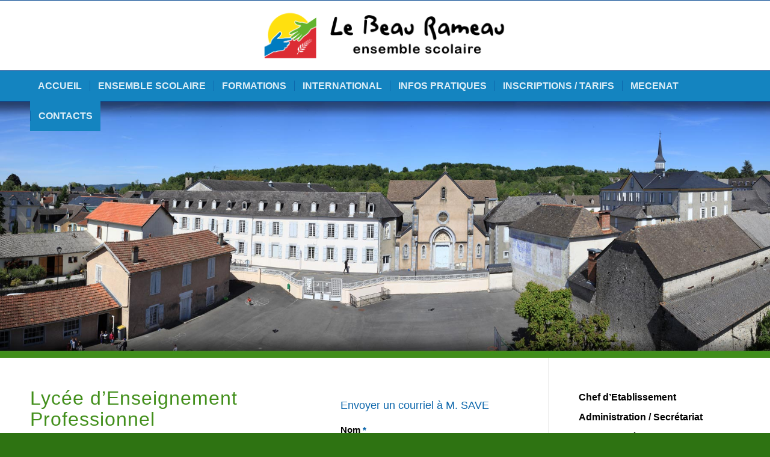

--- FILE ---
content_type: text/html; charset=UTF-8
request_url: https://beau-rameau.org/contacts/lycee-professionnel/
body_size: 11547
content:
<!DOCTYPE html>
<html lang="fr-FR" class="html_stretched responsive av-preloader-disabled av-default-lightbox  html_header_top html_logo_center html_bottom_nav_header html_menu_right html_large html_header_sticky html_header_shrinking_disabled html_mobile_menu_phone html_header_searchicon_disabled html_content_align_center html_header_unstick_top html_header_stretch_disabled html_elegant-blog html_modern-blog html_av-overlay-full html_av-submenu-noclone html_entry_id_861 av-no-preview html_text_menu_active ">
<head>
<meta charset="UTF-8" />


<!-- mobile setting -->
<meta name="viewport" content="width=device-width, initial-scale=1, maximum-scale=1">

<!-- Scripts/CSS and wp_head hook -->
<title>Mme Edwige Duvieu, Directrice Adjointe du Lycée Professionnel</title>
<meta name='robots' content='max-image-preview:large' />
	<style>img:is([sizes="auto" i], [sizes^="auto," i]) { contain-intrinsic-size: 3000px 1500px }</style>
	
<!-- This site is optimized with the Yoast SEO plugin v13.2 - https://yoast.com/wordpress/plugins/seo/ -->
<meta name="description" content="Lycée d’Enseignement Professionnel, 45 Avenue du Pic du Midi – 64800 IGON, Tél. 05 59 92 99 10"/>
<meta name="robots" content="max-snippet:-1, max-image-preview:large, max-video-preview:-1"/>
<link rel="canonical" href="https://beau-rameau.org/contacts/lycee-professionnel/" />
<meta property="og:locale" content="fr_FR" />
<meta property="og:type" content="article" />
<meta property="og:title" content="Mme Edwige Duvieu, Directrice Adjointe du Lycée Professionnel" />
<meta property="og:description" content="Lycée d’Enseignement Professionnel, 45 Avenue du Pic du Midi – 64800 IGON, Tél. 05 59 92 99 10" />
<meta property="og:url" content="https://beau-rameau.org/contacts/lycee-professionnel/" />
<meta property="og:site_name" content="Le Beau Rameau" />
<meta name="twitter:card" content="summary_large_image" />
<meta name="twitter:description" content="Lycée d’Enseignement Professionnel, 45 Avenue du Pic du Midi – 64800 IGON, Tél. 05 59 92 99 10" />
<meta name="twitter:title" content="Mme Edwige Duvieu, Directrice Adjointe du Lycée Professionnel" />
<script type='application/ld+json' class='yoast-schema-graph yoast-schema-graph--main'>{"@context":"https://schema.org","@graph":[{"@type":"WebSite","@id":"https://beau-rameau.org/#website","url":"https://beau-rameau.org/","name":"Le Beau Rameau","inLanguage":"fr-FR","description":"ensemble scolaire de l&#039;\u00e9cole maternelle \u00e0 la terminale","potentialAction":{"@type":"SearchAction","target":"https://beau-rameau.org/?s={search_term_string}","query-input":"required name=search_term_string"}},{"@type":"WebPage","@id":"https://beau-rameau.org/contacts/lycee-professionnel/#webpage","url":"https://beau-rameau.org/contacts/lycee-professionnel/","name":"Mme Edwige Duvieu, Directrice Adjointe du Lyc\u00e9e Professionnel","isPartOf":{"@id":"https://beau-rameau.org/#website"},"inLanguage":"fr-FR","datePublished":"2019-07-15T17:21:36+00:00","dateModified":"2025-08-30T09:55:57+00:00","description":"Lyc\u00e9e d\u2019Enseignement Professionnel, 45 Avenue du Pic du Midi \u2013 64800 IGON, T\u00e9l. 05 59 92 99 10"}]}</script>
<!-- / Yoast SEO plugin. -->

<link rel="alternate" type="application/rss+xml" title="Le Beau Rameau &raquo; Flux" href="https://beau-rameau.org/feed/" />
<link rel="alternate" type="application/rss+xml" title="Le Beau Rameau &raquo; Flux des commentaires" href="https://beau-rameau.org/comments/feed/" />
<script type="text/javascript">
/* <![CDATA[ */
window._wpemojiSettings = {"baseUrl":"https:\/\/s.w.org\/images\/core\/emoji\/15.0.3\/72x72\/","ext":".png","svgUrl":"https:\/\/s.w.org\/images\/core\/emoji\/15.0.3\/svg\/","svgExt":".svg","source":{"concatemoji":"https:\/\/beau-rameau.org\/wp-includes\/js\/wp-emoji-release.min.js?ver=6.7.2"}};
/*! This file is auto-generated */
!function(i,n){var o,s,e;function c(e){try{var t={supportTests:e,timestamp:(new Date).valueOf()};sessionStorage.setItem(o,JSON.stringify(t))}catch(e){}}function p(e,t,n){e.clearRect(0,0,e.canvas.width,e.canvas.height),e.fillText(t,0,0);var t=new Uint32Array(e.getImageData(0,0,e.canvas.width,e.canvas.height).data),r=(e.clearRect(0,0,e.canvas.width,e.canvas.height),e.fillText(n,0,0),new Uint32Array(e.getImageData(0,0,e.canvas.width,e.canvas.height).data));return t.every(function(e,t){return e===r[t]})}function u(e,t,n){switch(t){case"flag":return n(e,"\ud83c\udff3\ufe0f\u200d\u26a7\ufe0f","\ud83c\udff3\ufe0f\u200b\u26a7\ufe0f")?!1:!n(e,"\ud83c\uddfa\ud83c\uddf3","\ud83c\uddfa\u200b\ud83c\uddf3")&&!n(e,"\ud83c\udff4\udb40\udc67\udb40\udc62\udb40\udc65\udb40\udc6e\udb40\udc67\udb40\udc7f","\ud83c\udff4\u200b\udb40\udc67\u200b\udb40\udc62\u200b\udb40\udc65\u200b\udb40\udc6e\u200b\udb40\udc67\u200b\udb40\udc7f");case"emoji":return!n(e,"\ud83d\udc26\u200d\u2b1b","\ud83d\udc26\u200b\u2b1b")}return!1}function f(e,t,n){var r="undefined"!=typeof WorkerGlobalScope&&self instanceof WorkerGlobalScope?new OffscreenCanvas(300,150):i.createElement("canvas"),a=r.getContext("2d",{willReadFrequently:!0}),o=(a.textBaseline="top",a.font="600 32px Arial",{});return e.forEach(function(e){o[e]=t(a,e,n)}),o}function t(e){var t=i.createElement("script");t.src=e,t.defer=!0,i.head.appendChild(t)}"undefined"!=typeof Promise&&(o="wpEmojiSettingsSupports",s=["flag","emoji"],n.supports={everything:!0,everythingExceptFlag:!0},e=new Promise(function(e){i.addEventListener("DOMContentLoaded",e,{once:!0})}),new Promise(function(t){var n=function(){try{var e=JSON.parse(sessionStorage.getItem(o));if("object"==typeof e&&"number"==typeof e.timestamp&&(new Date).valueOf()<e.timestamp+604800&&"object"==typeof e.supportTests)return e.supportTests}catch(e){}return null}();if(!n){if("undefined"!=typeof Worker&&"undefined"!=typeof OffscreenCanvas&&"undefined"!=typeof URL&&URL.createObjectURL&&"undefined"!=typeof Blob)try{var e="postMessage("+f.toString()+"("+[JSON.stringify(s),u.toString(),p.toString()].join(",")+"));",r=new Blob([e],{type:"text/javascript"}),a=new Worker(URL.createObjectURL(r),{name:"wpTestEmojiSupports"});return void(a.onmessage=function(e){c(n=e.data),a.terminate(),t(n)})}catch(e){}c(n=f(s,u,p))}t(n)}).then(function(e){for(var t in e)n.supports[t]=e[t],n.supports.everything=n.supports.everything&&n.supports[t],"flag"!==t&&(n.supports.everythingExceptFlag=n.supports.everythingExceptFlag&&n.supports[t]);n.supports.everythingExceptFlag=n.supports.everythingExceptFlag&&!n.supports.flag,n.DOMReady=!1,n.readyCallback=function(){n.DOMReady=!0}}).then(function(){return e}).then(function(){var e;n.supports.everything||(n.readyCallback(),(e=n.source||{}).concatemoji?t(e.concatemoji):e.wpemoji&&e.twemoji&&(t(e.twemoji),t(e.wpemoji)))}))}((window,document),window._wpemojiSettings);
/* ]]> */
</script>
<style id='wp-emoji-styles-inline-css' type='text/css'>

	img.wp-smiley, img.emoji {
		display: inline !important;
		border: none !important;
		box-shadow: none !important;
		height: 1em !important;
		width: 1em !important;
		margin: 0 0.07em !important;
		vertical-align: -0.1em !important;
		background: none !important;
		padding: 0 !important;
	}
</style>
<link rel='stylesheet' id='wp-block-library-css' href='https://beau-rameau.org/wp-includes/css/dist/block-library/style.min.css?ver=6.7.2' type='text/css' media='all' />
<style id='classic-theme-styles-inline-css' type='text/css'>
/*! This file is auto-generated */
.wp-block-button__link{color:#fff;background-color:#32373c;border-radius:9999px;box-shadow:none;text-decoration:none;padding:calc(.667em + 2px) calc(1.333em + 2px);font-size:1.125em}.wp-block-file__button{background:#32373c;color:#fff;text-decoration:none}
</style>
<style id='global-styles-inline-css' type='text/css'>
:root{--wp--preset--aspect-ratio--square: 1;--wp--preset--aspect-ratio--4-3: 4/3;--wp--preset--aspect-ratio--3-4: 3/4;--wp--preset--aspect-ratio--3-2: 3/2;--wp--preset--aspect-ratio--2-3: 2/3;--wp--preset--aspect-ratio--16-9: 16/9;--wp--preset--aspect-ratio--9-16: 9/16;--wp--preset--color--black: #000000;--wp--preset--color--cyan-bluish-gray: #abb8c3;--wp--preset--color--white: #ffffff;--wp--preset--color--pale-pink: #f78da7;--wp--preset--color--vivid-red: #cf2e2e;--wp--preset--color--luminous-vivid-orange: #ff6900;--wp--preset--color--luminous-vivid-amber: #fcb900;--wp--preset--color--light-green-cyan: #7bdcb5;--wp--preset--color--vivid-green-cyan: #00d084;--wp--preset--color--pale-cyan-blue: #8ed1fc;--wp--preset--color--vivid-cyan-blue: #0693e3;--wp--preset--color--vivid-purple: #9b51e0;--wp--preset--gradient--vivid-cyan-blue-to-vivid-purple: linear-gradient(135deg,rgba(6,147,227,1) 0%,rgb(155,81,224) 100%);--wp--preset--gradient--light-green-cyan-to-vivid-green-cyan: linear-gradient(135deg,rgb(122,220,180) 0%,rgb(0,208,130) 100%);--wp--preset--gradient--luminous-vivid-amber-to-luminous-vivid-orange: linear-gradient(135deg,rgba(252,185,0,1) 0%,rgba(255,105,0,1) 100%);--wp--preset--gradient--luminous-vivid-orange-to-vivid-red: linear-gradient(135deg,rgba(255,105,0,1) 0%,rgb(207,46,46) 100%);--wp--preset--gradient--very-light-gray-to-cyan-bluish-gray: linear-gradient(135deg,rgb(238,238,238) 0%,rgb(169,184,195) 100%);--wp--preset--gradient--cool-to-warm-spectrum: linear-gradient(135deg,rgb(74,234,220) 0%,rgb(151,120,209) 20%,rgb(207,42,186) 40%,rgb(238,44,130) 60%,rgb(251,105,98) 80%,rgb(254,248,76) 100%);--wp--preset--gradient--blush-light-purple: linear-gradient(135deg,rgb(255,206,236) 0%,rgb(152,150,240) 100%);--wp--preset--gradient--blush-bordeaux: linear-gradient(135deg,rgb(254,205,165) 0%,rgb(254,45,45) 50%,rgb(107,0,62) 100%);--wp--preset--gradient--luminous-dusk: linear-gradient(135deg,rgb(255,203,112) 0%,rgb(199,81,192) 50%,rgb(65,88,208) 100%);--wp--preset--gradient--pale-ocean: linear-gradient(135deg,rgb(255,245,203) 0%,rgb(182,227,212) 50%,rgb(51,167,181) 100%);--wp--preset--gradient--electric-grass: linear-gradient(135deg,rgb(202,248,128) 0%,rgb(113,206,126) 100%);--wp--preset--gradient--midnight: linear-gradient(135deg,rgb(2,3,129) 0%,rgb(40,116,252) 100%);--wp--preset--font-size--small: 13px;--wp--preset--font-size--medium: 20px;--wp--preset--font-size--large: 36px;--wp--preset--font-size--x-large: 42px;--wp--preset--spacing--20: 0.44rem;--wp--preset--spacing--30: 0.67rem;--wp--preset--spacing--40: 1rem;--wp--preset--spacing--50: 1.5rem;--wp--preset--spacing--60: 2.25rem;--wp--preset--spacing--70: 3.38rem;--wp--preset--spacing--80: 5.06rem;--wp--preset--shadow--natural: 6px 6px 9px rgba(0, 0, 0, 0.2);--wp--preset--shadow--deep: 12px 12px 50px rgba(0, 0, 0, 0.4);--wp--preset--shadow--sharp: 6px 6px 0px rgba(0, 0, 0, 0.2);--wp--preset--shadow--outlined: 6px 6px 0px -3px rgba(255, 255, 255, 1), 6px 6px rgba(0, 0, 0, 1);--wp--preset--shadow--crisp: 6px 6px 0px rgba(0, 0, 0, 1);}:where(.is-layout-flex){gap: 0.5em;}:where(.is-layout-grid){gap: 0.5em;}body .is-layout-flex{display: flex;}.is-layout-flex{flex-wrap: wrap;align-items: center;}.is-layout-flex > :is(*, div){margin: 0;}body .is-layout-grid{display: grid;}.is-layout-grid > :is(*, div){margin: 0;}:where(.wp-block-columns.is-layout-flex){gap: 2em;}:where(.wp-block-columns.is-layout-grid){gap: 2em;}:where(.wp-block-post-template.is-layout-flex){gap: 1.25em;}:where(.wp-block-post-template.is-layout-grid){gap: 1.25em;}.has-black-color{color: var(--wp--preset--color--black) !important;}.has-cyan-bluish-gray-color{color: var(--wp--preset--color--cyan-bluish-gray) !important;}.has-white-color{color: var(--wp--preset--color--white) !important;}.has-pale-pink-color{color: var(--wp--preset--color--pale-pink) !important;}.has-vivid-red-color{color: var(--wp--preset--color--vivid-red) !important;}.has-luminous-vivid-orange-color{color: var(--wp--preset--color--luminous-vivid-orange) !important;}.has-luminous-vivid-amber-color{color: var(--wp--preset--color--luminous-vivid-amber) !important;}.has-light-green-cyan-color{color: var(--wp--preset--color--light-green-cyan) !important;}.has-vivid-green-cyan-color{color: var(--wp--preset--color--vivid-green-cyan) !important;}.has-pale-cyan-blue-color{color: var(--wp--preset--color--pale-cyan-blue) !important;}.has-vivid-cyan-blue-color{color: var(--wp--preset--color--vivid-cyan-blue) !important;}.has-vivid-purple-color{color: var(--wp--preset--color--vivid-purple) !important;}.has-black-background-color{background-color: var(--wp--preset--color--black) !important;}.has-cyan-bluish-gray-background-color{background-color: var(--wp--preset--color--cyan-bluish-gray) !important;}.has-white-background-color{background-color: var(--wp--preset--color--white) !important;}.has-pale-pink-background-color{background-color: var(--wp--preset--color--pale-pink) !important;}.has-vivid-red-background-color{background-color: var(--wp--preset--color--vivid-red) !important;}.has-luminous-vivid-orange-background-color{background-color: var(--wp--preset--color--luminous-vivid-orange) !important;}.has-luminous-vivid-amber-background-color{background-color: var(--wp--preset--color--luminous-vivid-amber) !important;}.has-light-green-cyan-background-color{background-color: var(--wp--preset--color--light-green-cyan) !important;}.has-vivid-green-cyan-background-color{background-color: var(--wp--preset--color--vivid-green-cyan) !important;}.has-pale-cyan-blue-background-color{background-color: var(--wp--preset--color--pale-cyan-blue) !important;}.has-vivid-cyan-blue-background-color{background-color: var(--wp--preset--color--vivid-cyan-blue) !important;}.has-vivid-purple-background-color{background-color: var(--wp--preset--color--vivid-purple) !important;}.has-black-border-color{border-color: var(--wp--preset--color--black) !important;}.has-cyan-bluish-gray-border-color{border-color: var(--wp--preset--color--cyan-bluish-gray) !important;}.has-white-border-color{border-color: var(--wp--preset--color--white) !important;}.has-pale-pink-border-color{border-color: var(--wp--preset--color--pale-pink) !important;}.has-vivid-red-border-color{border-color: var(--wp--preset--color--vivid-red) !important;}.has-luminous-vivid-orange-border-color{border-color: var(--wp--preset--color--luminous-vivid-orange) !important;}.has-luminous-vivid-amber-border-color{border-color: var(--wp--preset--color--luminous-vivid-amber) !important;}.has-light-green-cyan-border-color{border-color: var(--wp--preset--color--light-green-cyan) !important;}.has-vivid-green-cyan-border-color{border-color: var(--wp--preset--color--vivid-green-cyan) !important;}.has-pale-cyan-blue-border-color{border-color: var(--wp--preset--color--pale-cyan-blue) !important;}.has-vivid-cyan-blue-border-color{border-color: var(--wp--preset--color--vivid-cyan-blue) !important;}.has-vivid-purple-border-color{border-color: var(--wp--preset--color--vivid-purple) !important;}.has-vivid-cyan-blue-to-vivid-purple-gradient-background{background: var(--wp--preset--gradient--vivid-cyan-blue-to-vivid-purple) !important;}.has-light-green-cyan-to-vivid-green-cyan-gradient-background{background: var(--wp--preset--gradient--light-green-cyan-to-vivid-green-cyan) !important;}.has-luminous-vivid-amber-to-luminous-vivid-orange-gradient-background{background: var(--wp--preset--gradient--luminous-vivid-amber-to-luminous-vivid-orange) !important;}.has-luminous-vivid-orange-to-vivid-red-gradient-background{background: var(--wp--preset--gradient--luminous-vivid-orange-to-vivid-red) !important;}.has-very-light-gray-to-cyan-bluish-gray-gradient-background{background: var(--wp--preset--gradient--very-light-gray-to-cyan-bluish-gray) !important;}.has-cool-to-warm-spectrum-gradient-background{background: var(--wp--preset--gradient--cool-to-warm-spectrum) !important;}.has-blush-light-purple-gradient-background{background: var(--wp--preset--gradient--blush-light-purple) !important;}.has-blush-bordeaux-gradient-background{background: var(--wp--preset--gradient--blush-bordeaux) !important;}.has-luminous-dusk-gradient-background{background: var(--wp--preset--gradient--luminous-dusk) !important;}.has-pale-ocean-gradient-background{background: var(--wp--preset--gradient--pale-ocean) !important;}.has-electric-grass-gradient-background{background: var(--wp--preset--gradient--electric-grass) !important;}.has-midnight-gradient-background{background: var(--wp--preset--gradient--midnight) !important;}.has-small-font-size{font-size: var(--wp--preset--font-size--small) !important;}.has-medium-font-size{font-size: var(--wp--preset--font-size--medium) !important;}.has-large-font-size{font-size: var(--wp--preset--font-size--large) !important;}.has-x-large-font-size{font-size: var(--wp--preset--font-size--x-large) !important;}
:where(.wp-block-post-template.is-layout-flex){gap: 1.25em;}:where(.wp-block-post-template.is-layout-grid){gap: 1.25em;}
:where(.wp-block-columns.is-layout-flex){gap: 2em;}:where(.wp-block-columns.is-layout-grid){gap: 2em;}
:root :where(.wp-block-pullquote){font-size: 1.5em;line-height: 1.6;}
</style>
<link rel='stylesheet' id='avia-merged-styles-css' href='https://beau-rameau.org/wp-content/uploads/dynamic_avia/avia-merged-styles-b0dae5409d118df5bdccf151737c4283.css' type='text/css' media='all' />
<script type="text/javascript" src="https://beau-rameau.org/wp-includes/js/jquery/jquery.min.js?ver=3.7.1" id="jquery-core-js"></script>
<script type="text/javascript" src="https://beau-rameau.org/wp-includes/js/jquery/jquery-migrate.min.js?ver=3.4.1" id="jquery-migrate-js"></script>
<link rel="https://api.w.org/" href="https://beau-rameau.org/wp-json/" /><link rel="alternate" title="JSON" type="application/json" href="https://beau-rameau.org/wp-json/wp/v2/pages/861" /><link rel="EditURI" type="application/rsd+xml" title="RSD" href="https://beau-rameau.org/xmlrpc.php?rsd" />
<meta name="generator" content="WordPress 6.7.2" />
<link rel='shortlink' href='https://beau-rameau.org/?p=861' />
<link rel="alternate" title="oEmbed (JSON)" type="application/json+oembed" href="https://beau-rameau.org/wp-json/oembed/1.0/embed?url=https%3A%2F%2Fbeau-rameau.org%2Fcontacts%2Flycee-professionnel%2F" />
<link rel="alternate" title="oEmbed (XML)" type="text/xml+oembed" href="https://beau-rameau.org/wp-json/oembed/1.0/embed?url=https%3A%2F%2Fbeau-rameau.org%2Fcontacts%2Flycee-professionnel%2F&#038;format=xml" />
<link rel="profile" href="http://gmpg.org/xfn/11" />
<link rel="alternate" type="application/rss+xml" title="Le Beau Rameau RSS2 Feed" href="https://beau-rameau.org/feed/" />
<link rel="pingback" href="https://beau-rameau.org/xmlrpc.php" />
<!--[if lt IE 9]><script src="https://beau-rameau.org/wp-content/themes/enfold/js/html5shiv.js"></script><![endif]-->
<link rel="icon" href="https://beau-rameau.org/wp-content/uploads/2019/04/icone-beau-rameau.png" type="image/png">

<!-- To speed up the rendering and to display the site as fast as possible to the user we include some styles and scripts for above the fold content inline -->
<script type="text/javascript">'use strict';var avia_is_mobile=!1;if(/Android|webOS|iPhone|iPad|iPod|BlackBerry|IEMobile|Opera Mini/i.test(navigator.userAgent)&&'ontouchstart' in document.documentElement){avia_is_mobile=!0;document.documentElement.className+=' avia_mobile '}
else{document.documentElement.className+=' avia_desktop '};document.documentElement.className+=' js_active ';(function(){var e=['-webkit-','-moz-','-ms-',''],n='';for(var t in e){if(e[t]+'transform' in document.documentElement.style){document.documentElement.className+=' avia_transform ';n=e[t]+'transform'};if(e[t]+'perspective' in document.documentElement.style)document.documentElement.className+=' avia_transform3d '};if(typeof document.getElementsByClassName=='function'&&typeof document.documentElement.getBoundingClientRect=='function'&&avia_is_mobile==!1){if(n&&window.innerHeight>0){setTimeout(function(){var e=0,o={},a=0,t=document.getElementsByClassName('av-parallax'),i=window.pageYOffset||document.documentElement.scrollTop;for(e=0;e<t.length;e++){t[e].style.top='0px';o=t[e].getBoundingClientRect();a=Math.ceil((window.innerHeight+i-o.top)*0.3);t[e].style[n]='translate(0px, '+a+'px)';t[e].style.top='auto';t[e].className+=' enabled-parallax '}},50)}}})();</script><style type='text/css'>
@font-face {font-family: 'entypo-fontello'; font-weight: normal; font-style: normal; font-display: auto;
src: url('https://beau-rameau.org/wp-content/themes/enfold/config-templatebuilder/avia-template-builder/assets/fonts/entypo-fontello.eot');
src: url('https://beau-rameau.org/wp-content/themes/enfold/config-templatebuilder/avia-template-builder/assets/fonts/entypo-fontello.eot?#iefix') format('embedded-opentype'), 
url('https://beau-rameau.org/wp-content/themes/enfold/config-templatebuilder/avia-template-builder/assets/fonts/entypo-fontello.woff') format('woff'), 
url('https://beau-rameau.org/wp-content/themes/enfold/config-templatebuilder/avia-template-builder/assets/fonts/entypo-fontello.ttf') format('truetype'), 
url('https://beau-rameau.org/wp-content/themes/enfold/config-templatebuilder/avia-template-builder/assets/fonts/entypo-fontello.svg#entypo-fontello') format('svg');
} #top .avia-font-entypo-fontello, body .avia-font-entypo-fontello, html body [data-av_iconfont='entypo-fontello']:before{ font-family: 'entypo-fontello'; }
</style>

<!--
Debugging Info for Theme support: 

Theme: Enfold
Version: 4.5.6
Installed: enfold
AviaFramework Version: 5.0
AviaBuilder Version: 0.9.5
aviaElementManager Version: 1.0.1
ML:512-PU:55-PLA:5
WP:6.7.2
Compress: CSS:all theme files - JS:all theme files
Updates: disabled
PLAu:3
-->
</head>




<body id="top" class="page-template-default page page-id-861 page-child parent-pageid-808  rtl_columns stretched helvetica-neue-websave helvetica_neue" itemscope="itemscope" itemtype="https://schema.org/WebPage" >

	
	<div id='wrap_all'>

	
<header id='header' class='all_colors header_color light_bg_color  av_header_top av_logo_center av_bottom_nav_header av_menu_right av_large av_header_sticky av_header_shrinking_disabled av_header_stretch_disabled av_mobile_menu_phone av_header_searchicon_disabled av_header_unstick_top av_seperator_small_border av_alternate_logo_active'  role="banner" itemscope="itemscope" itemtype="https://schema.org/WPHeader" >

		<div  id='header_main' class='container_wrap container_wrap_logo'>
	
        <div class='container av-logo-container'><div class='inner-container'><span class='logo'><a href='https://beau-rameau.org/'><img height='100' width='300' src='https://beau-rameau.org/wp-content/uploads/2019/04/logo-beau-rameau-14.png' alt='Le Beau Rameau' /></a></span></div></div><div id='header_main_alternate' class='container_wrap'><div class='container'><nav class='main_menu' data-selectname='Sélectionner une page'  role="navigation" itemscope="itemscope" itemtype="https://schema.org/SiteNavigationElement" ><div class="avia-menu av-main-nav-wrap"><ul id="avia-menu" class="menu av-main-nav"><li id="menu-item-117" class="menu-item menu-item-type-post_type menu-item-object-page menu-item-home menu-item-has-children menu-item-top-level menu-item-top-level-1"><a href="https://beau-rameau.org/" itemprop="url"><span class="avia-bullet"></span><span class="avia-menu-text">Accueil</span><span class="avia-menu-fx"><span class="avia-arrow-wrap"><span class="avia-arrow"></span></span></span></a>


<ul class="sub-menu">
	<li id="menu-item-152" class="menu-item menu-item-type-post_type menu-item-object-page menu-item-has-children"><a href="https://beau-rameau.org/accueil/actualites/" itemprop="url"><span class="avia-bullet"></span><span class="avia-menu-text">Actualités</span></a>
	<ul class="sub-menu">
		<li id="menu-item-959" class="menu-item menu-item-type-post_type menu-item-object-page"><a href="https://beau-rameau.org/accueil/actualites/ensemble-scolaire/" itemprop="url"><span class="avia-bullet"></span><span class="avia-menu-text">Ensemble scolaire</span></a></li>
		<li id="menu-item-277" class="menu-item menu-item-type-post_type menu-item-object-page"><a href="https://beau-rameau.org/accueil/actualites/ecole/" itemprop="url"><span class="avia-bullet"></span><span class="avia-menu-text">Ecole</span></a></li>
		<li id="menu-item-364" class="menu-item menu-item-type-post_type menu-item-object-page"><a href="https://beau-rameau.org/accueil/actualites/college/" itemprop="url"><span class="avia-bullet"></span><span class="avia-menu-text">Collège</span></a></li>
		<li id="menu-item-373" class="menu-item menu-item-type-post_type menu-item-object-page"><a href="https://beau-rameau.org/accueil/actualites/lycee-professionnel/" itemprop="url"><span class="avia-bullet"></span><span class="avia-menu-text">Lycée professionnel</span></a></li>
		<li id="menu-item-377" class="menu-item menu-item-type-post_type menu-item-object-page"><a href="https://beau-rameau.org/accueil/actualites/lycee-general/" itemprop="url"><span class="avia-bullet"></span><span class="avia-menu-text">Lycée général</span></a></li>
	</ul>
</li>
</ul>
</li>
<li id="menu-item-518" class="menu-item menu-item-type-post_type menu-item-object-page menu-item-has-children menu-item-top-level menu-item-top-level-2"><a href="https://beau-rameau.org/ensemble-scolaire/" itemprop="url"><span class="avia-bullet"></span><span class="avia-menu-text">Ensemble scolaire</span><span class="avia-menu-fx"><span class="avia-arrow-wrap"><span class="avia-arrow"></span></span></span></a>


<ul class="sub-menu">
	<li id="menu-item-544" class="menu-item menu-item-type-post_type menu-item-object-page"><a href="https://beau-rameau.org/ensemble-scolaire/cadre-de-vie/" itemprop="url"><span class="avia-bullet"></span><span class="avia-menu-text">Cadre de vie</span></a></li>
	<li id="menu-item-550" class="menu-item menu-item-type-post_type menu-item-object-page"><a href="https://beau-rameau.org/ensemble-scolaire/historique-des-congregations/" itemprop="url"><span class="avia-bullet"></span><span class="avia-menu-text">Historique</span></a></li>
	<li id="menu-item-1464" class="menu-item menu-item-type-post_type menu-item-object-page"><a href="https://beau-rameau.org/ensemble-scolaire/pastorale/" itemprop="url"><span class="avia-bullet"></span><span class="avia-menu-text">Pastorale</span></a></li>
	<li id="menu-item-555" class="menu-item menu-item-type-post_type menu-item-object-page"><a href="https://beau-rameau.org/ensemble-scolaire/notre-projet-detablissement/" itemprop="url"><span class="avia-bullet"></span><span class="avia-menu-text">Projet d’établissement</span></a></li>
	<li id="menu-item-565" class="menu-item menu-item-type-post_type menu-item-object-page"><a href="https://beau-rameau.org/ensemble-scolaire/notre-projet-educatif/" itemprop="url"><span class="avia-bullet"></span><span class="avia-menu-text">Projet éducatif</span></a></li>
	<li id="menu-item-569" class="menu-item menu-item-type-post_type menu-item-object-page"><a href="https://beau-rameau.org/ensemble-scolaire/ladministration-de-lensemble-scolaire/" itemprop="url"><span class="avia-bullet"></span><span class="avia-menu-text">L’administration</span></a></li>
	<li id="menu-item-2428" class="menu-item menu-item-type-post_type menu-item-object-page"><a href="https://beau-rameau.org/taxe-dapprentissage/" itemprop="url"><span class="avia-bullet"></span><span class="avia-menu-text">Taxe d’apprentissage</span></a></li>
	<li id="menu-item-586" class="menu-item menu-item-type-post_type menu-item-object-page"><a href="https://beau-rameau.org/ensemble-scolaire/reglement-interieur/" itemprop="url"><span class="avia-bullet"></span><span class="avia-menu-text">Règlement intérieur</span></a></li>
	<li id="menu-item-599" class="menu-item menu-item-type-post_type menu-item-object-page"><a href="https://beau-rameau.org/ensemble-scolaire/agenda/" itemprop="url"><span class="avia-bullet"></span><span class="avia-menu-text">Agenda</span></a></li>
	<li id="menu-item-2017" class="menu-item menu-item-type-post_type menu-item-object-page"><a href="https://beau-rameau.org/ensemble-scolaire/plaquette-de-letablissement/" itemprop="url"><span class="avia-bullet"></span><span class="avia-menu-text">Plaquette de l’établissement</span></a></li>
	<li id="menu-item-5570" class="menu-item menu-item-type-post_type menu-item-object-page"><a href="https://beau-rameau.org/ensemble-scolaire/beau-rameau-mag/" itemprop="url"><span class="avia-bullet"></span><span class="avia-menu-text">Le Beau Rameau Mag</span></a></li>
</ul>
</li>
<li id="menu-item-19" class="menu-item menu-item-type-post_type menu-item-object-page menu-item-has-children menu-item-top-level menu-item-top-level-3"><a href="https://beau-rameau.org/formations/" itemprop="url"><span class="avia-bullet"></span><span class="avia-menu-text">Formations</span><span class="avia-menu-fx"><span class="avia-arrow-wrap"><span class="avia-arrow"></span></span></span></a>


<ul class="sub-menu">
	<li id="menu-item-133" class="menu-item menu-item-type-post_type menu-item-object-page menu-item-has-children"><a href="https://beau-rameau.org/formations/ecole/" itemprop="url"><span class="avia-bullet"></span><span class="avia-menu-text">L&rsquo;école</span></a>
	<ul class="sub-menu">
		<li id="menu-item-1687" class="menu-item menu-item-type-post_type menu-item-object-page"><a href="https://beau-rameau.org/section-occitan/" itemprop="url"><span class="avia-bullet"></span><span class="avia-menu-text">Classe Bilingue Occitan</span></a></li>
	</ul>
</li>
	<li id="menu-item-22" class="menu-item menu-item-type-post_type menu-item-object-page menu-item-has-children"><a href="https://beau-rameau.org/formations/college/" itemprop="url"><span class="avia-bullet"></span><span class="avia-menu-text">Le collège</span></a>
	<ul class="sub-menu">
		<li id="menu-item-31" class="menu-item menu-item-type-post_type menu-item-object-page"><a href="https://beau-rameau.org/formations/college/college-des-activites/" itemprop="url"><span class="avia-bullet"></span><span class="avia-menu-text">Collège des activités</span></a></li>
		<li id="menu-item-403" class="menu-item menu-item-type-post_type menu-item-object-page"><a href="https://beau-rameau.org/formations/college/segpa/" itemprop="url"><span class="avia-bullet"></span><span class="avia-menu-text">SEGPA</span></a></li>
		<li id="menu-item-402" class="menu-item menu-item-type-post_type menu-item-object-page"><a href="https://beau-rameau.org/formations/college/sections-sportives/" itemprop="url"><span class="avia-bullet"></span><span class="avia-menu-text">Sections sportives</span></a></li>
		<li id="menu-item-1686" class="menu-item menu-item-type-post_type menu-item-object-page"><a href="https://beau-rameau.org/section-occitan/" itemprop="url"><span class="avia-bullet"></span><span class="avia-menu-text">Option Occitan</span></a></li>
	</ul>
</li>
	<li id="menu-item-132" class="menu-item menu-item-type-post_type menu-item-object-page menu-item-has-children"><a href="https://beau-rameau.org/formations/lycee-professionnel/" itemprop="url"><span class="avia-bullet"></span><span class="avia-menu-text">Le lycée professionnel</span></a>
	<ul class="sub-menu">
		<li id="menu-item-414" class="menu-item menu-item-type-post_type menu-item-object-page"><a href="https://beau-rameau.org/formations/lycee-professionnel/cap-equipier-polyvalent-du-commerce/" itemprop="url"><span class="avia-bullet"></span><span class="avia-menu-text">CAP Equipier Polyvalent du Commerce</span></a></li>
		<li id="menu-item-413" class="menu-item menu-item-type-post_type menu-item-object-page"><a href="https://beau-rameau.org/formations/lycee-professionnel/bac-professionnel-commerce/" itemprop="url"><span class="avia-bullet"></span><span class="avia-menu-text">BAC Professionnel Métiers du Commerce et de la Vente</span></a></li>
		<li id="menu-item-295" class="menu-item menu-item-type-post_type menu-item-object-page"><a href="https://beau-rameau.org/formations/lycee-professionnel/bac-professionnel-esthetique-cosmetique-et-parfumerie/" itemprop="url"><span class="avia-bullet"></span><span class="avia-menu-text">BAC Professionnel Métiers de la Beauté et du Bien-Être (Esthétique, Cosmétique et Parfumerie)</span></a></li>
		<li id="menu-item-2850" class="menu-item menu-item-type-post_type menu-item-object-page"><a href="https://beau-rameau.org/formations/lycee-professionnel/projets-du-lycee-professionnel/" itemprop="url"><span class="avia-bullet"></span><span class="avia-menu-text">Projets du Lycée Professionnel</span></a></li>
	</ul>
</li>
	<li id="menu-item-5145" class="menu-item menu-item-type-post_type menu-item-object-page"><a href="https://beau-rameau.org/formations/lapprentissage-au-beau-rameau/" itemprop="url"><span class="avia-bullet"></span><span class="avia-menu-text">L’apprentissage</span></a></li>
	<li id="menu-item-131" class="menu-item menu-item-type-post_type menu-item-object-page menu-item-has-children"><a href="https://beau-rameau.org/formations/lycee-general/" itemprop="url"><span class="avia-bullet"></span><span class="avia-menu-text">Le lycée général</span></a>
	<ul class="sub-menu">
		<li id="menu-item-1685" class="menu-item menu-item-type-post_type menu-item-object-page"><a href="https://beau-rameau.org/section-occitan/" itemprop="url"><span class="avia-bullet"></span><span class="avia-menu-text">Option Occitan</span></a></li>
	</ul>
</li>
	<li id="menu-item-2072" class="menu-item menu-item-type-post_type menu-item-object-page"><a href="https://beau-rameau.org/formations/orientation/" itemprop="url"><span class="avia-bullet"></span><span class="avia-menu-text">Orientation</span></a></li>
	<li id="menu-item-3145" class="menu-item menu-item-type-post_type menu-item-object-page"><a href="https://beau-rameau.org/formations/resultats-aux-examens/" itemprop="url"><span class="avia-bullet"></span><span class="avia-menu-text">Résultats aux examens</span></a></li>
</ul>
</li>
<li id="menu-item-5986" class="menu-item menu-item-type-post_type menu-item-object-page menu-item-mega-parent  menu-item-top-level menu-item-top-level-4"><a href="https://beau-rameau.org/international/" itemprop="url"><span class="avia-bullet"></span><span class="avia-menu-text">International</span><span class="avia-menu-fx"><span class="avia-arrow-wrap"><span class="avia-arrow"></span></span></span></a></li>
<li id="menu-item-700" class="menu-item menu-item-type-post_type menu-item-object-page menu-item-has-children menu-item-top-level menu-item-top-level-5"><a href="https://beau-rameau.org/informations/" itemprop="url"><span class="avia-bullet"></span><span class="avia-menu-text">Infos pratiques</span><span class="avia-menu-fx"><span class="avia-arrow-wrap"><span class="avia-arrow"></span></span></span></a>


<ul class="sub-menu">
	<li id="menu-item-730" class="menu-item menu-item-type-custom menu-item-object-custom"><a target="_blank" href="https://0641655b.index-education.net/pronote" itemprop="url"><span class="avia-bullet"></span><span class="avia-menu-text">Pronote</span></a></li>
	<li id="menu-item-1589" class="menu-item menu-item-type-post_type menu-item-object-page"><a href="https://beau-rameau.org/informations/periodes-de-stages-et-pfmp/" itemprop="url"><span class="avia-bullet"></span><span class="avia-menu-text">Stages et PFMP</span></a></li>
	<li id="menu-item-704" class="menu-item menu-item-type-post_type menu-item-object-page"><a href="https://beau-rameau.org/informations/internat/" itemprop="url"><span class="avia-bullet"></span><span class="avia-menu-text">Internat</span></a></li>
	<li id="menu-item-713" class="menu-item menu-item-type-post_type menu-item-object-page"><a href="https://beau-rameau.org/informations/restauration/" itemprop="url"><span class="avia-bullet"></span><span class="avia-menu-text">Restauration</span></a></li>
	<li id="menu-item-729" class="menu-item menu-item-type-post_type menu-item-object-page"><a href="https://beau-rameau.org/informations/transports/" itemprop="url"><span class="avia-bullet"></span><span class="avia-menu-text">Transports</span></a></li>
	<li id="menu-item-734" class="menu-item menu-item-type-post_type menu-item-object-page"><a href="https://beau-rameau.org/informations/accueil-de-groupe/" itemprop="url"><span class="avia-bullet"></span><span class="avia-menu-text">Accueil de groupe</span></a></li>
	<li id="menu-item-781" class="menu-item menu-item-type-post_type menu-item-object-page"><a href="https://beau-rameau.org/informations/appel/" itemprop="url"><span class="avia-bullet"></span><span class="avia-menu-text">APEL</span></a></li>
	<li id="menu-item-1409" class="menu-item menu-item-type-post_type menu-item-object-page"><a href="https://beau-rameau.org/informations/informations-de-rentree-2023/" itemprop="url"><span class="avia-bullet"></span><span class="avia-menu-text">Informations de rentrée 2025</span></a></li>
	<li id="menu-item-780" class="menu-item menu-item-type-post_type menu-item-object-page"><a href="https://beau-rameau.org/informations/mentions-legales/" itemprop="url"><span class="avia-bullet"></span><span class="avia-menu-text">Mentions légales – RGPD</span></a></li>
</ul>
</li>
<li id="menu-item-786" class="menu-item menu-item-type-post_type menu-item-object-page menu-item-has-children menu-item-top-level menu-item-top-level-6"><a href="https://beau-rameau.org/inscriptions-et-tarifs/" itemprop="url"><span class="avia-bullet"></span><span class="avia-menu-text">Inscriptions / Tarifs</span><span class="avia-menu-fx"><span class="avia-arrow-wrap"><span class="avia-arrow"></span></span></span></a>


<ul class="sub-menu">
	<li id="menu-item-812" class="menu-item menu-item-type-post_type menu-item-object-page"><a href="https://beau-rameau.org/inscriptions-et-tarifs/pre-inscription/" itemprop="url"><span class="avia-bullet"></span><span class="avia-menu-text">Pré-inscription</span></a></li>
</ul>
</li>
<li id="menu-item-2412" class="menu-item menu-item-type-post_type menu-item-object-page menu-item-top-level menu-item-top-level-7"><a href="https://beau-rameau.org/mecenat/" itemprop="url"><span class="avia-bullet"></span><span class="avia-menu-text">MECENAT</span><span class="avia-menu-fx"><span class="avia-arrow-wrap"><span class="avia-arrow"></span></span></span></a></li>
<li id="menu-item-811" class="menu-item menu-item-type-post_type menu-item-object-page current-page-ancestor menu-item-top-level menu-item-top-level-8"><a href="https://beau-rameau.org/contacts/" itemprop="url"><span class="avia-bullet"></span><span class="avia-menu-text">Contacts</span><span class="avia-menu-fx"><span class="avia-arrow-wrap"><span class="avia-arrow"></span></span></span></a></li>
<li class="av-burger-menu-main menu-item-avia-special av-small-burger-icon">
	        			<a href="#">
							<span class="av-hamburger av-hamburger--spin av-js-hamburger">
					        <span class="av-hamburger-box">
						          <span class="av-hamburger-inner"></span>
						          <strong>Menu</strong>
					        </span>
							</span>
						</a>
	        		   </li></ul></div></nav></div> </div> 
		<!-- end container_wrap-->
		</div>
		<div class='header_bg'></div>

<!-- end header -->
</header>
		
	<div id='main' class='all_colors' data-scroll-offset='116'>

	<div  class='main_color av-fullwidth-hotspots  avia-builder-el-0  el_before_av_three_fifth  avia-builder-el-first   container_wrap sidebar_right' style=' '  ><div class='av-hotspot-image-container avia_animate_when_almost_visible   av-hotspot-numbered av-mobile-fallback-active    avia-builder-el-0  el_before_av_three_fifth  avia-builder-el-first  '  itemprop="image" itemscope="itemscope" itemtype="https://schema.org/ImageObject"  ><div class='av-hotspot-container'><div class='av-hotspot-container-inner-cell'><div class='av-hotspot-container-inner-wrap'><img class='avia_image ' src='https://beau-rameau.org/wp-content/uploads/2019/07/beau-rameau-information-6.jpg' alt='' title='hébergement de groupe à  à l&#039;ensemble scolaire le Beau rameau à Igon et Lestelle Bétharram'  height="600"width="1800"  itemprop="thumbnailUrl"  /></div></div></div></div></div><div id='after_image_hotspots' class='main_color av_default_container_wrap container_wrap sidebar_right' style=' '  ><div class='container' ><div class='template-page content  av-content-small alpha units'><div class='post-entry post-entry-type-page post-entry-861'><div class='entry-content-wrapper clearfix'>
<div class="flex_column av_three_fifth  flex_column_div av-zero-column-padding first  avia-builder-el-1  el_after_av_image_hotspot  el_before_av_two_fifth  avia-builder-el-first  " style='border-radius:0px; '><section class="av_textblock_section "  itemscope="itemscope" itemtype="https://schema.org/CreativeWork" ><div class='avia_textblock  '   itemprop="text" ><h1 id="lyc-e-d-enseignement-professionnel">Lycée d’Enseignement Professionnel</h1>
<h3>M. Benoit SAVE</h3>
<h5>Directrice adjointe</h5>
<p>45 Avenue du Pic du Midi – 64800 IGON<br />
Tél. 05 59 92 99 10</p>
<p><a href="https://beau-rameau.org/contacts/">RETOUR A LA LISTE DES CONTACTS</a></p>
</div></section></div><div class="flex_column av_two_fifth  flex_column_div av-zero-column-padding   avia-builder-el-3  el_after_av_three_fifth  avia-builder-el-last  " style='border-radius:0px; '><div style='padding-bottom:10px; margin-top:20px; color:#0d67ac;' class='av-special-heading av-special-heading-h5 custom-color-heading blockquote modern-quote  avia-builder-el-4  el_before_av_contact  avia-builder-el-first  '><h5 class='av-special-heading-tag '  itemprop="headline"  >Envoyer un courriel à M. SAVE</h5><div class='special-heading-border'><div class='special-heading-inner-border' style='border-color:#0d67ac'></div></div></div>
<form action="https://beau-rameau.org/contacts/lycee-professionnel/" method="post"  class="avia_ajax_form av-form-labels-visible   avia-builder-el-5  el_after_av_heading  avia-builder-el-last   " data-avia-form-id="1" data-avia-redirect=''><fieldset><p class=' first_form  form_element form_fullwidth' id='element_avia_1_1'><label for="avia_1_1">Nom <abbr class="required" title="requis">*</abbr></label> <input name="avia_1_1" class="text_input is_empty" type="text" id="avia_1_1" value="" /></p><p class=' first_form  form_element form_fullwidth' id='element_avia_2_1'><label for="avia_2_1">Adresse mail <abbr class="required" title="requis">*</abbr></label> <input name="avia_2_1" class="text_input is_email" type="text" id="avia_2_1" value="" /></p><p class=' first_form  form_element form_fullwidth' id='element_avia_3_1'><label for="avia_3_1">Sujet <abbr class="required" title="requis">*</abbr></label> <input name="avia_3_1" class="text_input is_empty" type="text" id="avia_3_1" value="" /></p><p class=' first_form  form_element form_fullwidth' id='element_avia_4_1'>	 <label for="avia_4_1" class="textare_label hidden textare_label_avia_4_1">Message <abbr class="required" title="requis">*</abbr></label>	 <textarea  name="avia_4_1" class="text_area is_empty" cols="40" rows="7" id="avia_4_1" ></textarea></p><p class="hidden"><input type="text" name="avia_5_1" class="hidden " id="avia_5_1" value="" /></p><p class='' id='element_avia_6_1'>    <span class='value_verifier_label'>3 + 0 = ?</span>    <input name="avia_6_1_verifier" type="hidden" id="avia_6_1_verifier" value="624387243"/><label for="avia_6_1">Pour prouver que vous êtes un humain, donnez le résultat de cette simple opération <abbr class="required" title="requis">*</abbr></label>    <input name="avia_6_1" class="text_input captcha" type="text" id="avia_6_1" value=""/></p><p class="form_element "><input type="hidden" value="1" name="avia_generated_form1" /><input type="submit" value="Valider" class="button"  data-sending-label="Envoi"/></p></fieldset></form><div id="ajaxresponse_1" class="ajaxresponse ajaxresponse_1 hidden"></div></div></p>
</div></div></div><!-- close content main div --> <!-- section close by builder template --><aside class='sidebar sidebar_right  smartphones_sidebar_active alpha units'  role="complementary" itemscope="itemscope" itemtype="https://schema.org/WPSideBar" ><div class='inner_sidebar extralight-border'><nav class='widget widget_nav_menu widget_nav_hide_child'><ul class='nested_nav'><li class="page_item page-item-818"><a href="https://beau-rameau.org/contacts/chef-detablissement/">Chef d’Etablissement</a></li>
<li class="page_item page-item-848"><a href="https://beau-rameau.org/contacts/administration-secretariat/">Administration / Secrétariat</a></li>
<li class="page_item page-item-852"><a href="https://beau-rameau.org/contacts/comptabilite/">Comptabilité</a></li>
<li class="page_item page-item-856"><a href="https://beau-rameau.org/contacts/ecoles/">Ecoles</a></li>
<li class="page_item page-item-868"><a href="https://beau-rameau.org/contacts/college-direction/">Collège (direction)</a></li>
<li class="page_item page-item-870"><a href="https://beau-rameau.org/contacts/college-vie-scolaire/">Collège (vie scolaire)</a></li>
<li class="page_item page-item-862"><a href="https://beau-rameau.org/contacts/lycee-general/">Lycée Général</a></li>
<li class="page_item page-item-861 current_page_item"><a href="https://beau-rameau.org/contacts/lycee-professionnel/" aria-current="page">Lycée Professionnel</a></li>
<li class="page_item page-item-1050"><a href="https://beau-rameau.org/contacts/lycees-vie-solaire/">Lycées (vie solaire)</a></li>
<li class="page_item page-item-881"><a href="https://beau-rameau.org/contacts/apel-ecole/">APEL école</a></li>
<li class="page_item page-item-872"><a href="https://beau-rameau.org/contacts/apel-college-et-lycees/">APEL collège et lycées</a></li>
</ul></nav><section id="nav_menu-2" class="widget clearfix widget_nav_menu"><h3 class="widgettitle">-&gt;</h3><div class="menu-liens-container"><ul id="menu-liens" class="menu"><li id="menu-item-807" class="menu-item menu-item-type-post_type menu-item-object-page menu-item-807"><a href="https://beau-rameau.org/inscriptions-et-tarifs/">INSCRIPTIONS / TARIFS</a></li>
<li id="menu-item-810" class="menu-item menu-item-type-post_type menu-item-object-page current-page-ancestor menu-item-810"><a href="https://beau-rameau.org/contacts/">CONTACTS</a></li>
<li id="menu-item-768" class="menu-item menu-item-type-custom menu-item-object-custom menu-item-768"><a target="_blank" href="http://0641655b.index-education.net/pronote">PRONOTE</a></li>
<li id="menu-item-600" class="menu-item menu-item-type-post_type menu-item-object-page menu-item-600"><a href="https://beau-rameau.org/ensemble-scolaire/agenda/">AGENDA</a></li>
<li id="menu-item-778" class="menu-item menu-item-type-post_type menu-item-object-page menu-item-778"><a href="https://beau-rameau.org/informations/appel/">APEL</a></li>
<li id="menu-item-770" class="menu-item menu-item-type-post_type menu-item-object-page menu-item-770"><a href="https://beau-rameau.org/informations/transports/">TRANSPORTS</a></li>
</ul></div><span class="seperator extralight-border"></span></section><section id="search-3" class="widget clearfix widget_search"><h3 class="widgettitle">-&gt;</h3>

<form action="https://beau-rameau.org/" id="searchform" method="get" class="">
	<div>
		<input type="submit" value="" id="searchsubmit" class="button avia-font-entypo-fontello" />
		<input type="text" id="s" name="s" value="" placeholder='Rechercher' />
			</div>
</form><span class="seperator extralight-border"></span></section></div></aside>		</div><!--end builder template--></div><!-- close default .container_wrap element -->						<div class='container_wrap footer_color' id='footer'>

					<div class='container'>

						<div class='flex_column av_one_fourth  first el_before_av_one_fourth'><section id="media_image-2" class="widget clearfix widget_media_image"><img width="300" height="300" src="https://beau-rameau.org/wp-content/uploads/2019/05/logo-beau-rameau-bas-300x300.png" class="image wp-image-192  attachment-medium size-medium" alt="" style="max-width: 100%; height: auto;" decoding="async" fetchpriority="high" srcset="https://beau-rameau.org/wp-content/uploads/2019/05/logo-beau-rameau-bas-e1556889594196.png 300w, https://beau-rameau.org/wp-content/uploads/2019/05/logo-beau-rameau-bas-80x80.png 80w, https://beau-rameau.org/wp-content/uploads/2019/05/logo-beau-rameau-bas-36x36.png 36w, https://beau-rameau.org/wp-content/uploads/2019/05/logo-beau-rameau-bas-180x180.png 180w, https://beau-rameau.org/wp-content/uploads/2019/05/logo-beau-rameau-bas-400x400.png 400w, https://beau-rameau.org/wp-content/uploads/2019/05/logo-beau-rameau-bas-120x120.png 120w" sizes="(max-width: 300px) 100vw, 300px" /><span class="seperator extralight-border"></span></section></div><div class='flex_column av_one_fourth  el_after_av_one_fourth  el_before_av_one_fourth '><section id="text-4" class="widget clearfix widget_text">			<div class="textwidget"><p>&nbsp;</p>
<p>Ensemble Scolaire<br />
Le Beau Rameau<br />
1 Place Saint-Michel Garicoïts<br />
64800 LESTELLE BETHARRAM</p>
<p><strong>Tél. : 05 59 92 99 10</strong></p>
<div class="flex_column av_one_fourth  el_after_av_one_fourth  el_before_av_one_fourth ">
<section id="text-2" class="widget clearfix widget_text">
<div class="textwidget"></div>
</section>
</div>
</div>
		<span class="seperator extralight-border"></span></section></div><div class='flex_column av_one_fourth  el_after_av_one_fourth  el_before_av_one_fourth '><section id="text-2" class="widget clearfix widget_text">			<div class="textwidget"><p>&nbsp;</p>
<p>Collège des activités<br />
1 Place Saint-Michel Garicoïts<br />
64800 LESTELLE BETHARRAM</p>
<p>Ecole &amp; lycées<br />
45 Avenue du Pic du Midi<br />
64800 IGON</p>
<p>&nbsp;</p>
</div>
		<span class="seperator extralight-border"></span></section></div><div class='flex_column av_one_fourth  el_after_av_one_fourth  el_before_av_one_fourth '><section id="text-3" class="widget clearfix widget_text">			<div class="textwidget"><p>&nbsp;</p>
<p><a href="https://www.facebook.com/BeauRameau" target="_blank" rel="noopener"><img decoding="async" class="image attachment-thumbnail alignnone wp-image-262" title="FACEBOOK du Beau Rameau" src="https://beau-rameau.org/wp-content/uploads/2019/05/beau-rameau-facebook-80x80.png" sizes="(max-width: 80px) 100vw, 80px" srcset="https://beau-rameau.org/wp-content/uploads/2019/05/beau-rameau-facebook-80x80.png 80w, https://beau-rameau.org/wp-content/uploads/2019/05/beau-rameau-facebook-36x36.png 36w, https://beau-rameau.org/wp-content/uploads/2019/05/beau-rameau-facebook-120x120.png 120w, https://beau-rameau.org/wp-content/uploads/2019/05/beau-rameau-facebook.png 128w" alt="" width="48" height="48" /></a>   <a href="https://www.instagram.com/le_beau_rameau/" target="_blank" rel="noopener"><img decoding="async" class="image attachment-thumbnail alignnone wp-image-263" title="INSTAGRAM du Beau Rameau" src="https://beau-rameau.org/wp-content/uploads/2019/05/beau-rameau-instagram.png" alt="" width="48" height="48" srcset="https://beau-rameau.org/wp-content/uploads/2019/05/beau-rameau-instagram.png 128w, https://beau-rameau.org/wp-content/uploads/2019/05/beau-rameau-instagram-80x80.png 80w, https://beau-rameau.org/wp-content/uploads/2019/05/beau-rameau-instagram-36x36.png 36w, https://beau-rameau.org/wp-content/uploads/2019/05/beau-rameau-instagram-120x120.png 120w" sizes="(max-width: 48px) 100vw, 48px" /></a>   <a href="https://www.youtube.com/user/beaurameau" target="_blank" rel="noopener"><img loading="lazy" decoding="async" class="image attachment-thumbnail alignnone wp-image-267" title="YOUTUBE du Beau Rameau" src="https://beau-rameau.org/wp-content/uploads/2019/05/beau-rameau-youtube.png" alt="" width="48" height="48" srcset="https://beau-rameau.org/wp-content/uploads/2019/05/beau-rameau-youtube.png 128w, https://beau-rameau.org/wp-content/uploads/2019/05/beau-rameau-youtube-80x80.png 80w, https://beau-rameau.org/wp-content/uploads/2019/05/beau-rameau-youtube-36x36.png 36w, https://beau-rameau.org/wp-content/uploads/2019/05/beau-rameau-youtube-120x120.png 120w" sizes="auto, (max-width: 48px) 100vw, 48px" /></a></p>
</div>
		<span class="seperator extralight-border"></span></section></div>

					</div>


				<!-- ####### END FOOTER CONTAINER ####### -->
				</div>

	


			

			
				<footer class='container_wrap socket_color' id='socket'  role="contentinfo" itemscope="itemscope" itemtype="https://schema.org/WPFooter" >
                    <div class='container'>

                        <span class='copyright'>© ENSEMBLE SCOLAIRE LE BEAU RAMEAU  - réalisation <a href="http://www.stockli.fr">scom communication </a> </span>

                        <nav class='sub_menu_socket'  role="navigation" itemscope="itemscope" itemtype="https://schema.org/SiteNavigationElement" ><div class="avia3-menu"><ul id="avia3-menu" class="menu"><li id="menu-item-779" class="menu-item menu-item-type-post_type menu-item-object-page menu-item-top-level menu-item-top-level-1"><a href="https://beau-rameau.org/informations/mentions-legales/" itemprop="url"><span class="avia-bullet"></span><span class="avia-menu-text">Mentions légales &#8211; RGPD</span><span class="avia-menu-fx"><span class="avia-arrow-wrap"><span class="avia-arrow"></span></span></span></a></li>
</ul></div></nav>
                    </div>

	            <!-- ####### END SOCKET CONTAINER ####### -->
				</footer>


					<!-- end main -->
		</div>
		
		<!-- end wrap_all --></div>

<a href='#top' title='Faire défiler vers le haut' id='scroll-top-link' aria-hidden='true' data-av_icon='' data-av_iconfont='entypo-fontello'><span class="avia_hidden_link_text">Faire défiler vers le haut</span></a>

<div id="fb-root"></div>


 <script type='text/javascript'>
 /* <![CDATA[ */  
var avia_framework_globals = avia_framework_globals || {};
    avia_framework_globals.frameworkUrl = 'https://beau-rameau.org/wp-content/themes/enfold/framework/';
    avia_framework_globals.installedAt = 'https://beau-rameau.org/wp-content/themes/enfold/';
    avia_framework_globals.ajaxurl = 'https://beau-rameau.org/wp-admin/admin-ajax.php';
/* ]]> */ 
</script>
 
 <script type="text/javascript" src="https://beau-rameau.org/wp-content/uploads/dynamic_avia/avia-footer-scripts-10da616e9778a339a44b6e2f283c37cf.js" id="avia-footer-scripts-js"></script>
</body>
</html>
